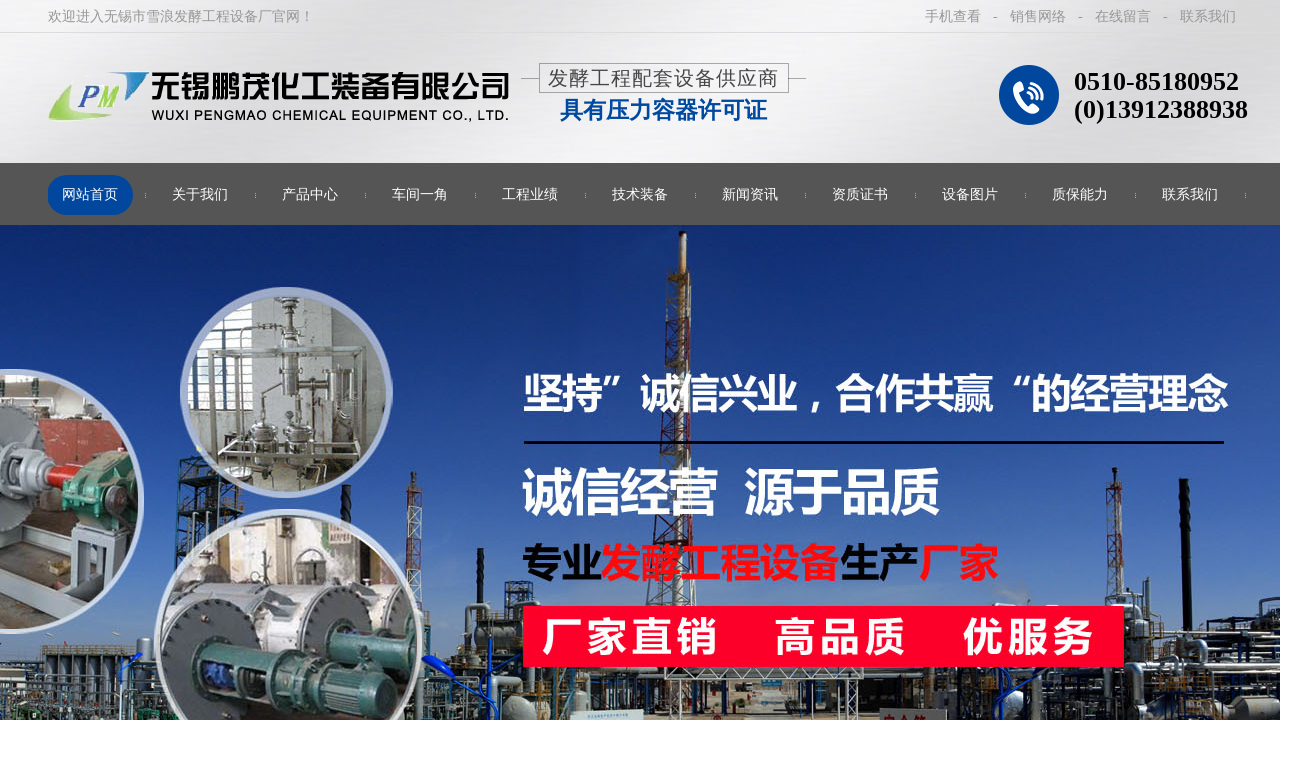

--- FILE ---
content_type: text/html
request_url: http://fj-sb.com/product_txt.asp?pl=843
body_size: 20089
content:
<!DOCTYPE html PUBLIC "-//W3C//DTD XHTML 1.0 Transitional//EN" "http://www.w3.org/TR/xhtml1/DTD/xhtml1-transitional.dtd">
<html xmlns="http://www.w3.org/1999/xhtml">

<head>
<meta http-equiv="X-UA-Compatible" content="IE=EmulateIE7" />
<meta http-equiv="Content-Type" content="text/html; charset=gb2312" />
<title>无锡市雪浪发酵工程设备厂</title>
<meta name="keywords" content="无锡市雪浪发酵工程设备厂" />
<meta name="description" content="无锡市雪浪发酵工程设备厂" />
<link href="css/reset.css" rel="stylesheet">
<link href="css/index.css" rel="stylesheet" type="text/css">

<link href="5b1a498682ce6324faf6c122.css" rel="stylesheet">
 
<link href="5b1a459f82ce5335dc0337b9.css" rel="stylesheet">
<link href="css/resetcommon.css" rel="stylesheet" type="text/css">
<link href="css/index.css" rel="stylesheet" type="text/css">
<link href="css/animate.min.css" rel="stylesheet" type="text/css">
</head>
<body class="body-color">
<div class="h_top">
  <div class="header pr">
    <div class="t_top"> <span><em>手机查看 <i><img alt="雪浪发酵工程设备" src="resource/images/5542ad687613499ba582c903ecf9676f_4.png" title="雪浪发酵工程设备"></i></em>-<a href="about.asp?cla=30" target="_blank" title="销售网络">销售网络</a>-<a href="about.asp?cla=9" target="_blank" title="在线留言">在线留言</a>-<a href="about.asp?cla=8" target="_blank" title="联系我们">联系我们</a></span>欢迎进入无锡市雪浪发酵工程设备厂官网！ </div>
    <div class="t_con">
      <div class="wow slideInRight animated t_pho fr"> 0510-85180952 <span>(0)13912388938</span> </div>
      <div class="wow slideInLeft animated t_logo fl"> <a href="" title="精馏塔"><img alt="精馏塔" src="/images/logo.png" title="刮板蒸发器"></a> </div>
      <h1 class="t_text fl"><span>发酵工程配套设备供应商</span>具有压力容器许可证 </h1>
    </div>
    <div class="menu">
      <ul>
        <li class="cur"> <a href="index.asp" title="网站首页"> 网站首页 </a> </li>
        <li> <a href="about.asp?cla=1" title="关于我们"> 关于我们 </a> </li>
        <li> <a href="products.asp" title="产品中心"> 产品中心 </a> </li>
        <li> <a href="about.asp?cla=2" title="车间一角"> 车间一角 </a> </li>
        <li> <a href="about.asp?cla=3" title="工程业绩"> 工程业绩 </a> </li>
        <li> <a href="about.asp?cla=4" title="技术装备"> 技术装备 </a> </li>
        <li> <a href="news.asp" title="新闻资讯"> 新闻资讯 </a> </li>
        <li> <a href="about.asp?cla=5" title="资质证书"> 资质证书 </a> </li>
        <li> <a href="about.asp?cla=6" title="设备图片"> 设备图片 </a> </li>
        <li> <a href="about.asp?cla=7" title="质保能力"> 质保能力 </a> </li>
        <li> <a href="about.asp?cla=8" title="联系我们"> 联系我们 </a> </li>
      </ul>
    </div>
  </div>
</div>
<!--广告-->
<div>
  <div class="banner">
    <div class="ban_p">
      <ul>
        <li> <a alt="雪浪发酵工程设备-多年专注，为您提供薄膜蒸发器解决方案" href="products.asp" style="background:url(/images/banner1.jpg) no-repeat center 0;" title="雪浪发酵工程设备-多年专注，为您提供薄膜蒸发器配套解决方案"></a> </li>
        <li> <a alt="雪浪发酵工程设备-多年专注，为您提供精馏塔配套解决方案" href="products.asp" style="background:url(/images/banner2.jpg) no-repeat center 0;" title="雪浪发酵工程设备-多年专注，为您提供精馏塔配套解决方案"></a> </li>
        <li> <a alt="雪浪发酵工程设备-多年专注，为您提供刮板蒸发器配套解决方案" href="products.asp" style="background:url(/images/banner1.jpg) no-repeat center 0;" title="雪浪发酵工程设备-多年专注，为您提供刮板蒸发器配套解决方案"></a> </li>
      </ul>
    </div>
    <div class="ban_t"> <em class="cur"></em> <em></em> <em></em> </div>
  </div>
</div>
<!--产品-->

<div class="p1-search-1 b" style="display:none">
  <div class="blk-main">
    <div class="blk-md blk">
      <div class="p1-search-1-inp fr">
        <input class="p1-search-1-inp1" id="key" placeholder="请输入关键字" type="text">
        <input class="p1-search-1-inp2" onClick="searchInfo();" type="button">
      </div>
      <p> 热门关键词： </p>
    </div>
  </div>
  <!-- CSS -->
</div>
<div class="blk-main clearafter">
  <div class="blk plc">
    <div class="p12-curmbs-1" navcrumbs=""> <b> 您的位置: </b> <a href=""> 首页 </a> <span> &gt; </span> <i class=""> <a href="products.asp"> 产品频道 </a> </i> <span> &gt; </span> <i class=""> <a href="products.asp"> 产品详情 </a> </i></div>
    <!-- css -->
  </div>
  <div class="clear"></div>
  <div class="blk-xs fl">
    <div class="fdh-01 blk">
      <div class="fdh-01-tit">
        <h3>产品中心</h3>
      </div>
      <div class="fdh-01-nav" navvicefocus1="">
        
        <div class="fdh-01-nav-one">
          
          <h3>
            
            <a href="products.asp?cla=118" >刮板蒸发器、多效蒸发器</a></h3>
          <dl style="display:none;">
            <!-- 2级 -->
            
            <dt> <a href="product_txt.asp?pl=868">离心式刮板薄膜蒸发器</a> </dt>
            
          </dl>
        </div>
        
        <div class="fdh-01-nav-one">
          
          <h3>
            
            <a href="products.asp?cla=119" >短程蒸馏</a></h3>
          <dl style="display:none;">
            <!-- 2级 -->
            
            <dt> <a href="product_txt.asp?pl=952">短程蒸馏</a> </dt>
            
          </dl>
        </div>
        
        <div class="fdh-01-nav-one">
          
          <h3>
            
            <a href="products.asp?cla=116" >干燥机、刮片机系列</a></h3>
          <dl style="display:none;">
            <!-- 2级 -->
            
            <dt> <a href="product_txt.asp?pl=848">真空耙式干燥机</a> </dt>
            
            <dt> <a href="product_txt.asp?pl=849">刮片机、结片机干燥机</a> </dt>
            
            <dt> <a href="product_txt.asp?pl=850">YZG圆筒式真空干燥器</a> </dt>
            
            <dt> <a href="product_txt.asp?pl=851">SHJ型系列臂式非对称双螺</a> </dt>
            
          </dl>
        </div>
        
        <div class="fdh-01-nav-one">
          
          <h3>
            
            <a href="products.asp?cla=106" >反应釜、反应锅系列</a></h3>
          <dl style="display:none;">
            <!-- 2级 -->
            
            <dt> <a href="product_txt.asp?pl=835">不锈钢反应釜</a> </dt>
            
            <dt> <a href="product_txt.asp?pl=836">不饱和聚酯树脂设备</a> </dt>
            
            <dt> <a href="product_txt.asp?pl=837">外盘半管式加热不锈钢反应釜</a> </dt>
            
            <dt> <a href="product_txt.asp?pl=838">多功能分散反应釜</a> </dt>
            
            <dt> <a href="product_txt.asp?pl=839">蒸汽加热导热油循环加热反应</a> </dt>
            
            <dt> <a href="product_txt.asp?pl=840">有机硅设备 </a> </dt>
            
          </dl>
        </div>
        
        <div class="fdh-01-nav-one">
          
          <h3>
            
            <a href="products.asp?cla=107" >发酵罐、提取罐系列</a></h3>
          <dl style="display:none;">
            <!-- 2级 -->
            
            <dt> <a href="product_txt.asp?pl=841">发酵罐系列</a> </dt>
            
            <dt> <a href="product_txt.asp?pl=842">种子罐系列</a> </dt>
            
            <dt> <a href="product_txt.asp?pl=843">TQ 系列多功能提取罐</a> </dt>
            
            <dt> <a href="product_txt.asp?pl=844">F型动态提取罐</a> </dt>
            
            <dt> <a href="product_txt.asp?pl=845">动、静态多功能提取罐</a> </dt>
            
            <dt> <a href="product_txt.asp?pl=846">JC型中药酒精沉淀罐</a> </dt>
            
            <dt> <a href="product_txt.asp?pl=847">IG-1.5型列管式过滤器</a> </dt>
            
          </dl>
        </div>
        
        <div class="fdh-01-nav-one">
          
          <h3>
            
            <a href="products.asp?cla=108" >换热器、冷凝器系列</a></h3>
          <dl style="display:none;">
            <!-- 2级 -->
            
            <dt> <a href="product_txt.asp?pl=821">螺旋板式换热器</a> </dt>
            
            <dt> <a href="product_txt.asp?pl=852">列管冷凝器</a> </dt>
            
            <dt> <a href="product_txt.asp?pl=853">列管式换热器系列</a> </dt>
            
            <dt> <a href="product_txt.asp?pl=854">浮头式换热器</a> </dt>
            
          </dl>
        </div>
        
        <div class="fdh-01-nav-one">
          
          <h3>
            
            <a href="products.asp?cla=110" >浓缩罐、提取罐系列</a></h3>
          <dl style="display:none;">
            <!-- 2级 -->
            
            <dt> <a href="product_txt.asp?pl=855">ZN型真空减压浓缩罐</a> </dt>
            
            <dt> <a href="product_txt.asp?pl=856">ZN-C型新型浓缩罐</a> </dt>
            
            <dt> <a href="product_txt.asp?pl=857">WZN型外循环浓缩锅</a> </dt>
            
            <dt> <a href="product_txt.asp?pl=858">真空减压浓缩罐</a> </dt>
            
            <dt> <a href="product_txt.asp?pl=859">动态热回流提取浓缩机</a> </dt>
            
            <dt> <a href="product_txt.asp?pl=860">真空浓缩结晶锅</a> </dt>
            
            <dt> <a href="product_txt.asp?pl=861">WZ11系列浓缩器</a> </dt>
            
          </dl>
        </div>
        
        <div class="fdh-01-nav-one">
          
          <h3>
            
            <a href="products.asp?cla=111" >化工储罐 填料塔系列</a></h3>
          <dl style="display:none;">
            <!-- 2级 -->
            
            <dt> <a href="product_txt.asp?pl=864">JH系列酒精回收塔</a> </dt>
            
            <dt> <a href="product_txt.asp?pl=865">甲醇、乙醇蒸馏装置</a> </dt>
            
            <dt> <a href="product_txt.asp?pl=866">波纹填料</a> </dt>
            
            <dt> <a href="product_txt.asp?pl=867">填料塔</a> </dt>
            
            <dt> <a href="product_txt.asp?pl=869">真空均质乳化设备</a> </dt>
            
            <dt> <a href="product_txt.asp?pl=870">不锈钢、碳钢槽车、储罐系列</a> </dt>
            
            <dt> <a href="product_txt.asp?pl=871">螺带式搅拌</a> </dt>
            
          </dl>
        </div>
        
        <div class="fdh-01-nav-one">
          
          <h3>
            
            <a href="products.asp?cla=120" >其他产品系列</a></h3>
          <dl style="display:none;">
            <!-- 2级 -->
            
            <dt> <a href="product_txt.asp?pl=920">生物柴油设备</a> </dt>
            
            <dt> <a href="product_txt.asp?pl=921">甲醇蒸馏设备</a> </dt>
            
            <dt> <a href="product_txt.asp?pl=922">脂交换车间</a> </dt>
            
            <dt> <a href="product_txt.asp?pl=923">高温力解设备（最新产品）</a> </dt>
            
            <dt> <a href="product_txt.asp?pl=924">甲酯精馏设备（分子蒸馏设备</a> </dt>
            
            <dt> <a href="product_txt.asp?pl=925">甲酯精馏设备（外循环设备）</a> </dt>
            
          </dl>
        </div>
        
      </div>
      <div class="clear"></div>
    </div>
    <div class="cl-cbgg-tys-02 blk w240">
      <div class="cl-cbgg-tys-02-tel"> <span>全国服务热线：</span> <em>13912388938 </em> </div>
      <div class="clear"></div>
    </div>
  </div>
  <div class="blk-sm fr">
    <div class="cplb-3n-ts-03 b">
      <h3 class="cplb-3n-ts-03-tit"><span>产品详情</span></h3>
      <div style="line-height:35px; padding:10px 0px 10px 0px;">
        
        <div style="width:98%;line-height:30px; display:block; border-bottom:1px dotted #aeaeae; text-align:center; font-size:18px; font-weight:bold; margin-bottom:5px; padding-bottom:20px;">TQ 系列多功能提取罐 </div>
        <DIV align=left><SPAN class=zw><STRONG>【TQ 系列多功能提取罐</STRONG>】<BR>　本设备可以用于中药、食品、化工行业的常压、水煎、湿浸、热回流、强制循环渗透、芳香油提取及有机溶媒回收等多种工艺操作。具效率高，操作方便等优点。机组装置选材优良，广泛应用制药、食品、化工等行业挥发油的提取。</SPAN><FONT size=2><BR></FONT>
<TABLE border=0 cellPadding=0 width="95%">
<TBODY>
<TR>
<TD>
<DIV align=center><FONT size=2><IMG style="FILTER: ; WIDTH: 500px; HEIGHT: 281px" border=0 hspace=0 alt="" src="/upImgFile/201242003212726.jpg" width=500 height=281></FONT></DIV></TD></TR></TBODY></TABLE><FONT size=2><BR></FONT><SPAN class=zw><FONT color=#ff3300>主要技术参数</FONT><BR></SPAN></DIV>
<TABLE class=b1 border=1 cellSpacing=0 width="96%" align=center>
<TBODY>
<TR class=zw align=middle bgColor=#ccffff>
<TD width="23%">　</TD>
<TD width="14%">0.5</TD>
<TD width="15%">1.0</TD>
<TD width="16%">2.0</TD>
<TD width="15%">3.0</TD>
<TD width="17%">6.0</TD></TR>
<TR class=zw align=middle>
<TD class=zw>全容积(L)</TD>
<TD>500</TD>
<TD>1200</TD>
<TD>2500</TD>
<TD>1200</TD>
<TD>1200</TD></TR>
<TR class=zw align=middle>
<TD class=zw>罐内设计压力(MPa)</TD>
<TD class=zw colSpan=5>0.09 </TD></TR>
<TR class=zw align=middle>
<TD class=zw>夹套内设计压力(MPa)</TD>
<TD class=zw colSpan=5>0.3 </TD></TR>
<TR class=zw align=middle>
<TD class=zw>罐内允许真空度(MPa)</TD>
<TD class=zw colSpan=5>60 </TD></TR>
<TR class=zw align=middle>
<TD class=zw>压缩空气压力(MPa)</TD>
<TD class=zw colSpan=5>0.6-0.7 </TD></TR>
<TR class=zw align=middle>
<TD class=zw>投斜门直径(mm)</TD>
<TD class=zw>300</TD>
<TD class=zw>300</TD>
<TD class=zw>400</TD>
<TD class=zw>300</TD>
<TD class=zw>300</TD></TR>
<TR class=zw align=middle>
<TD class=zw>加热面积(M2)</TD>
<TD class=zw>2.4</TD>
<TD class=zw>3.1</TD>
<TD class=zw>4.2</TD>
<TD class=zw>3.1</TD>
<TD class=zw>3.1</TD></TR>
<TR class=zw align=middle>
<TD class=zw>冷凝面积(M2)</TD>
<TD class=zw>3</TD>
<TD class=zw>5</TD>
<TD class=zw>5</TD>
<TD class=zw>5</TD>
<TD class=zw>5</TD></TR>
<TR class=zw align=middle>
<TD class=zw>冷却面积(M2)</TD>
<TD class=zw>1</TD>
<TD class=zw>1</TD>
<TD class=zw>1</TD>
<TD class=zw>1</TD>
<TD class=zw>1</TD></TR>
<TR class=zw align=middle>
<TD class=zw>过滤面积(M2)</TD>
<TD class=zw>0.25</TD>
<TD class=zw>0.25</TD>
<TD class=zw>0.25</TD>
<TD class=zw>0.25</TD>
<TD class=zw>0.25</TD></TR>
<TR class=zw align=middle>
<TD class=zw>设备重量(kg)</TD>
<TD class=zw>1000</TD>
<TD class=zw>1500</TD>
<TD class=zw>1800</TD>
<TD class=zw>1500</TD>
<TD class=zw>1500</TD></TR>
<TR class=zw align=middle>
<TD class=zw>外形尺寸(mm)</TD>
<TD class=zw>φ1400×φ2300</TD>
<TD class=zw>φ1700×φ2900</TD>
<TD class=zw>φ1800×φ3700</TD>
<TD class=zw>φ1700×φ2900</TD>
<TD class=zw>φ1700×φ2900</TD></TR>
<TR class=zw align=middle>
<TD class=zw>能耗(kg/h)</TD>
<TD class=zw>200</TD>
<TD class=zw>245</TD>
<TD class=zw>325</TD>
<TD class=zw>245</TD>
<TD class=zw>　</TD></TR></TBODY></TABLE>
<TABLE border=0 cellSpacing=0 width="96%" align=center>
<TBODY>
<TR>
<TD align=middle>
<P>&nbsp;</P>
<P><IMG border=0 src="/upImgFile/2012422221846233.jpg">&nbsp;</P></TD></TR></TBODY></TABLE>
        <br />
        <div align="center"> 【<a href="javascript:window.close()">关闭本页</a>】 </div>
      </div>
    </div>
     
    
  </div>
  <div class="clear"></div>
</div>
<div class="f_bj"> 
 <div class="footer"> 
  <div class="f_nav"> 
    
    <div class="f_nav1 fl" style="width:438px;"> 
     <a href="products.asp" title="产品专区"><h3>产品专区</h3></a> 
     <p> 
       
       <a href="products.asp?cla=118" style="width:219px; float:left; display:block" >刮板蒸发器、多效蒸发器</a>
       
       <a href="products.asp?cla=119" style="width:219px; float:left; display:block" >短程蒸馏</a>
       
       <a href="products.asp?cla=116" style="width:219px; float:left; display:block" >干燥机、刮片机系列</a>
       
       <a href="products.asp?cla=106" style="width:219px; float:left; display:block" >反应釜、反应锅系列</a>
       
       <a href="products.asp?cla=107" style="width:219px; float:left; display:block" >发酵罐、提取罐系列</a>
       
       <a href="products.asp?cla=108" style="width:219px; float:left; display:block" >换热器、冷凝器系列</a>
       
       <a href="products.asp?cla=110" style="width:219px; float:left; display:block" >浓缩罐、提取罐系列</a>
       
       <a href="products.asp?cla=111" style="width:219px; float:left; display:block" >化工储罐 填料塔系列</a>
       
       <a href="products.asp?cla=120" style="width:219px; float:left; display:block" >其他产品系列</a>
       
       </p> 
    </div> 
    
      
    
    <div class="f_nav1 fl"> 
     <a  title="公司优势"><h3>公司优势</h3></a> 
     <p> 
       
        
      <a href="about.asp?cla=3" title="工程业绩"> 工程业绩 </a> 
      <a href="about.asp?cla=4" title="技术装备"> 技术装备 </a>
      <a href="about.asp?cla=6" title="设备图片"> 设备图片 </a> 
      <a href="about.asp?cla=7" title="质保能力"> 质保能力 </a> 

       </p> 
    </div> 
    
    <div class="f_nav1 fl"> 
     <a href="news.asp" title="新闻中心"><h3>新闻中心</h3></a> 
     <p> 
       
       <a href="news.asp" title="公司新闻">公司新闻 </a> 
              
       <a href="news.asp" title="常见问题">常见问题 </a>
       
        
       </p> 
    </div> 
    
    <div class="f_nav1 fl"> 
     <a href="about.asp?cla=1" title="关于我们"><h3>关于我们</h3></a> 
     <p> 
       
       <a href="about.asp?cla=1" title="公司简介">公司简介 </a> 
       
       <a href="about.asp?cla=2" title="车间一角"> 车间一角 </a>
       <a href="about.asp?cla=5" title="资质证书"> 资质证书 </a> 

       </p> 
    </div> 
    
    <div class="f_nav1 fl f_nav2"> 
     <a href="about.asp?cla=8" title="联系我们"><h3>联系我们</h3></a> 
     <p> 
       
       <a href="about.asp?cla=9" title="在线留言">在线留言 </a> 
       
       <a href="about.asp?cla=8" target="_blank" title="联系我们">联系我们 </a> 
       </p> 
    </div> 
    
  </div> 
  <div class="f_con"> 
   <div class="f_code fl"> 
    <p><img alt="手机网页" src="resource/images/5542ad687613499ba582c903ecf9676f_4.png" title="手机网页"><span>扫一扫，手机访问</span></p> 
    
   </div> 
   <div class="f_text fl"> 
    <div class="f_logo fr"> 
     <a ><img alt="" src="/images/f_logo.png"  ></a> 
    </div> 
    <p class="f_pho fl"><b>服务热线：</b>13912388938 / 0510-85180952 <b>网址：</b>http://www.fj-sb.com/</p> 
    <p class="f_adr fl"><b>制造地址1：</b>无锡滨湖区雪浪横山路5号--无锡鹏茂化工装备有限公司内 <b>制造地址2：</b>宜兴市周铁镇竺西工业集中区中兴路</p> 
   </div> 
  </div> 
  </div> 
  
</div>




<!--<div class="client-2">
  <ul id="client-2">
    <li class="my-kefu-qq">
      <div class="my-kefu-main">
        <div class="my-kefu-left"> <a class="online-contact-btn" href="http://wpa.qq.com/msgrd?v=3&amp;uin= &amp;site=qq&amp;menu=yes" qq="" target="_blank"> <i></i>
          <p> QQ咨询 </p>
          </a> </div>
        <div class="my-kefu-right"></div>
      </div>
    </li>
    <li class="my-kefu-tel">
      <div class="my-kefu-tel-main">
        <div class="my-kefu-left"> <i></i>
          <p> 咨询电话 </p>
        </div>
        <div class="my-kefu-tel-right" phone400=""> </div>
      </div>
    </li>
    <li class="my-kefu-liuyan">
      <div class="my-kefu-main">
        <div class="my-kefu-left"> <a href="about.asp?cla=9" title="在线留言"> <i></i>
          <p> 在线留言 </p>
          </a> </div>
        <div class="my-kefu-right"></div>
      </div>
    </li>
    <li class="my-kefu-weixin">
      <div class="my-kefu-main">
        <div class="my-kefu-left"> <i></i>
          <p> 微信扫一扫 </p>
        </div>
        <div class="my-kefu-right"> </div>
        <div class="my-kefu-weixin-pic"> <img src="resource/images/5542ad687613499ba582c903ecf9676f_4.png"> </div>
      </div>
    </li>
    <li class="my-kefu-ftop">
      <div class="my-kefu-main">
        <div class="my-kefu-left"> <a href="javascript:;"> <i></i>
          <p> 返回顶部 </p>
          </a> </div>
        <div class="my-kefu-right"> </div>
      </div>
    </li>
  </ul>
</div> -->



 
</body>
</html>


--- FILE ---
content_type: text/css
request_url: http://fj-sb.com/css/reset.css
body_size: 7069
content:
/*氓鈥β泵р€澛╟ss茂录艗忙篓隆忙聺驴茅鈥∨捗ヂ徛ㄆ捖矫β∶β澛棵久∶ヂ奥徝烩€灻ぢ郝好モ€標溍︹€奥嵜ㄆ捖矫ぢ柯︹€澛�*/
/*忙篓隆忙聺驴猫庐戮猫庐隆氓掳聫莽禄鈥灻ぢ郝好モ€標溍ぢ柯︹€澛姑ぢ宦ッヂ惻矫β陈︹€灺徝ε撀ヅ撀懊ヂも€∶ぢ宦矫ぢ糕偓盲赂鈥�*/
/*忙艙鈧︹€撀懊︹€郝疵︹€撀懊ぢ郝好モ€標溍寂∶ㄆ捖∶ヂ孤�2017-3-13*/   
/* 忙赂鈥γ┾劉陇氓鈥犫€γヂも€撁韭姑仿� */
@charset "utf-8";
body, h1, h2, h3, h4, h5, h6, hr, p, blockquote, /* structural elements 莽禄鈥溍ε锯€灻モ€ζ捗绰� */
dl, dt, dd, ul, ol, li, /* list elements 氓藛鈥斆÷モ€ζ捗绰� */
pre, /* text formatting elements 忙鈥撯€∶ε撀β犅济ヂ悸徝モ€ζ捗绰� */
fieldset, lengend, button, input, textarea, /* form elements 猫隆篓氓聧鈥⒚モ€ζ捗绰� */
th, td { /* table elements 猫隆篓忙聽录氓鈥ζ捗绰� */
    margin: 0;
    padding: 0;
}
input,textarea {border: 2 none; box-shadow: none; outline: none;}
/* 猫庐戮莽陆庐茅禄藴猫庐陇氓颅鈥斆ぢ解€� */
body,button, input, select, textarea {font: 14px/22px "Microsoft YaHei";color: #666;}
h1 {font-size: 18px;}
h2 {font-size: 16px;}
h3 {font-size: 14px;}
h4, h5, h6 {font-size: 100%;}
* h1,* h2,* h3,* h4,* h5,* h6{margin: 0px;}
/* 茅鈥÷嵜铰ニ嗏€斆÷モ€ζ捗绰� */
ul, ol ,li{list-style: none;}
/* 茅鈥÷嵜铰︹€撯€∶ε撀β犅济ヂ悸徝モ€ζ捗绰� */
a {text-decoration: none; color: #666; word-wrap:break-word;outline:none;}/*猫鈥孤泵︹€撯€∶β嵚⒚∨�*/
a:hover {text-decoration: none; color:#00479d;;}
/* 茅鈥÷嵜铰÷ヂ嶁€⒚モ€ζ捗绰� */
legend {color: #000;} /* for ie6 */
fieldset, img {border: none;} /* img 忙聬颅猫陆娄茂录拧猫庐漏茅鈥溌久ε铰ッ┾€∨捗♀€� img 忙鈥斅犆韭姑β♀€� */
button, input, select, textarea {
    font-size: 100%; /* 盲陆驴猫隆篓氓聧鈥⒚モ€ζ捗绰犆ヅ撀� ie 盲赂鈥姑ㄆ捖矫宦︹€奥棵ヂ€斆ぢ解€溍ヂぢヂ奥� */
}

/* 茅鈥÷嵜铰÷β犅济モ€ζ捗绰� */
table {
    border-collapse: collapse;
    border-spacing: 0;
}

/* 猫庐漏茅聺啪ie忙碌聫猫搂藛氓鈩⒙┞凰溍っぢ古该λ溌久ぢ好ヅ锯€毭р€郝疵β慌∶ヅ犅β澛∶寂捗┧溌裁β⒚モ€郝犆β慌∶ヅ犅β澛∶ヂ尖€⒚德访♀€灻┾€斅捖� */
html {overflow-y: scroll;}
/*忙鈥扳€姑ε撀好┞⑩€灻喢ヂ扁€γぢ嘎�*/
body{
    min-width: 1200px;
    width: 100%;
    overflow: hidden;
}

/*猫庐戮莽陆庐忙碌庐氓艩篓*/
.fl {float: left;}
.fr {float: right;}
.pr{position: relative;}
.pa{position: absolute;}


/*忙赂鈥γ┾劉陇忙碌庐氓艩篓*/
.clear{clear: both;height: 0;}
.blk-main .clearlist,.blk-main .listclear{ clear:both;height:0;padding:0;margin:0;border:0;width:100% ;float:none;}
.b-main .clearlist,.b-main .listclear{ clear:both;height:0;padding:0;margin:0;border:0;width:100% ;float:none;}
.clearafter:after { content:"."; display:block; height:0; visibility:hidden; clear:both; }


/*氓鈥βヂ扁偓猫茠艗忙鈩⒙ㄢ€奥�1*/
.body-color{background: #ffffff;}
.bark-body-color{background:#181818;}

.blk{margin-bottom: 25px;}
/*Main忙篓隆忙聺驴*/
.blk-main{width:1200px; margin: 0 auto;}
/*氓掳聫忙篓隆氓聺鈥�*/
.blk-xs{width:240px;}
/*盲赂颅忙篓隆氓聺鈥�*/
.blk-sm{width:930px;}
/*氓掳聫莽鈥八喢ヂ濃€�*/
.blk{margin-bottom:30px;}




/*茅娄鈥撁┞÷得β澛棵ヂ濃€斆モ€βヂ扁偓猫隆楼莽鈩⒙�*/
.p{padding: 30px 0;}
/*茅娄鈥撁┞÷得β澛棵ヂ濃€斆モ€βヂ扁偓氓聫藴茅鈥÷�*/
.b{clear: both;}
/*氓鈥犫€γ┞÷得β澛棵ヂ濃€斆モ€βヂ扁偓氓聫藴茅鈥÷�*/
.blk{margin-bottom:  20px;}


/*忙鈥⒙懊β嵚︹€郝疵︹€撀懊ぢ嘎♀€灻β犅访ヂ悸�*/
.nodata {background:url("../images/nodata.png") no-repeat 58px 20px #fff;margin: 10px 0;padding:80px 0 80px 220px;border:1px solid #eee;text-transform: capitalize;}


/*猫炉娄忙茠鈥γモ€犫€γヂ�*/
.endit-content{ line-height:28px;}
.endit-content p{margin:15px 0;}
.endit-content img{max-width:100%;}
/*莽鈩⒙久ヂ郝γヅ撀懊モ€郝久モ€郝久р€扳€�*/
.endit-content #map img,.endit-content #dituContent img,.endit-content #platform img{max-width: inherit;}
.endit-content em,.endit-content i{font-style: italic;}
.endit-content .img-p{text-indent: 0px; padding-top: 14px; margin: 0px; text-align: center;}
.endit-content .img-container{}
.endit-content .img-block {text-indent: 0px;padding-top: 14px;margin: 0px;text-align: center;}
/*猫炉娄忙茠鈥γモ€β趁┾€澛ヂ€斆┞Ｋ溍郝⒚ヅ犅犆测€�*/
.endit-content a{color:#f00; font-weight: bold;}
/*猫炉娄忙茠鈥γモ€犫€γヂ姑モ€β趁┾€澛ヂ€斆ヅ犅燰I猫鈥奥�*/
/*.endit-content a{color:#00479d; font-weight: bold;}*/

/*猫隆篓氓聧鈥⒚ヂ悸姑β♀€�*/
.nsw-modal {
    width: 100%;
    height: 100%;
    background: rgba(225, 225, 225, 0.5);
    position: fixed;
    top: 0;
    left: 0;
    z-index: 99999; 
}
.modal-dialog {
    position: fixed;
    color:#000000;
    top: 150px;
    width: 400px;
    border-radius: 3px;
    min-height: 155px;
    overflow: hidden;
    z-index: 99998;
    margin-left: -200px;
    left: 50%; 
}
.modal-dialog .css-icon {
    background-image: url("../images/modal-icons.png"); 
}
.modal-dialog .modal-head {
    height: 30px;
    line-height: 30px;
    padding: 0px 20px;
    background: #F6EFEF;
    font-size: 14px; 
}
.modal-dialog .modal-head .modal-logo {
    width: 15px;
    height: 15px;
    background-position: 1px 0px;
    margin: 8px 5px 0 0;
    float: left; 
}
.modal-dialog .modal-head .close {
    float: right;
    width: 15px;
    height: 15px;
    background-position: -14px 0px;
    margin-top: 8px; 
}
.modal-dialog .modal-body {
    width: 100%;
    min-height: 125px;
    background: #ffffff; 
}
.modal-dialog .modal-body .modal-body-left {
    width: 140px;
    float: left; 
}
.modal-dialog .modal-body .modal-body-left .icon {
    width: 64px;
    height: 64px;
    margin: 30px 0 0 48px; 
}
.modal-dialog .modal-body .modal-body-left .success-message {
    background-position: 0px -14px; 
}
.modal-dialog .modal-body .modal-body-left .warming-message {
    background-position: 0px -78px; 
}
.modal-dialog .modal-body .modal-body-right {
    width: 260px;
    float: right;
    padding-top: 20px; 
}
.modal-dialog .modal-body .modal-body-right .close-btn {
    color: #000;
    text-align: center;
    width: 90px;
    display: inline-block;
    height: 24px;
    line-height: 24px;
    background: #818079; 
}
.modal-dialog .modal-body .modal-body-right p {
    line-height: 30px; 
}

/*莽驴禄茅隆碌*/
.p12-pagination-1-main {
    margin: 0 auto; 
    padding: 20px 0;
    height: 30px;
    text-align: center;
}

.p12-pagination-1 a,
.p12-pagination-1 span {
    vertical-align: top;
    display: inline-block;
    padding: 0 8px;
    height: 26px;
    line-height: 26px;
    border: 1px solid #e5e5e5; 
    text-align: center;
    margin: 0 2px;
    background: #fff;
}

.p12-pagination-1 span {
    border: 1px solid #fff;
}

.p12-pagination-1 .page_curr {
    background:#00479d;
    color:#fff;
    border-color:#00479d;
}

.p12-pagination-1 .laypage_first,
.p12-pagination-1 .laypage_last {
    display: none;
}




--- FILE ---
content_type: text/css
request_url: http://fj-sb.com/css/index.css
body_size: 15056
content:
@charset "utf-8";

/*banner*/
.banner{position: relative; height:579px;overflow: hidden;clear: both;}
.ban_p,.ban_p li{ height:579px;overflow: hidden;}
.ban_p li a{ display:block; height:579px; background:url(../images/banner1.jpg) no-repeat center 0;}
.ban_t{width:1100px;height:50px;bottom: 0;left:50%;margin-left:-550px;position: absolute;text-align: center;}
.ban_t em{width: 16px;height: 16px;border-radius: 16px;margin-right:12px; display: inline-block;background: #fff;}
.ban_t em.on{background: #00479d;}

.til01{text-align: center;color: #070707;font-size:40px;line-height:60px;font-family: "Microsoft Yahei";font-weight: normal;clear: both;display: block;height:117px;white-space: nowrap;background:url(../images/tilbg1.png) no-repeat center bottom;margin-bottom: 39px;}
.til01 span,.edge h2 span{display: block;font-family: Arial;font-size: 16px;text-transform: uppercase;color: #999;line-height: 31px;}
.edge h2 p{display: block;font-size:20px;line-height: 32px;letter-spacing: 9px;}
.til01 a{color: #070707;}

/*搜索*/
.seabox{overflow:hidden;height:47px;line-height:32px;padding:14px 0 0;border-top: solid 1px #b5bac0;background: #e8e8e8;}
.sea_inp{width:450px;overflow: hidden;font-family: "宋体";}
.sea_inp .serach{width:318px;height:32px;line-height:32px;color:#a7aaa3;float:left;outline: none;display: block;position: relative;background:#fff;padding:0 0 0 19px;border: 0;font-size: 14px;border-radius: 16px 0 0 16px;}
.sea_inp .sub{ width:89px; height:32px;border:0;float:left;cursor: pointer;display: block;background:url(../images/sea_ico.gif) no-repeat 0 0;}
.k_word{overflow:hidden;width:720px;color:#666;font-family: "宋体";}
.k_word a{color:#666;padding: 0 8px;}


/*转动大世界*/
.chara{font-family:"Microsoft Yahei";padding:70px 0 0;height:926px;line-height: 24px;color: #fff;}
.chara_l{width: 347px;}
.chara_l dl{display: block;position: relative;}
.chara_l dt,.chara_l dt img{display: block;}
.chara_l dd{width: 100%;position: absolute;left: 0;bottom: 0;background: rgba(0 , 0 , 0 , 0.65);box-sizing:border-box; -moz-box-sizing:border-box; -webkit-box-sizing:border-box; -o-box-sizing:border-box;padding:8px 30px;}
.chara_l dd span,.chara_r dd span{display: block;font-size: 24px;line-height: 42px;}
.chara_l dl:nth-child(2) dd{height: 0;padding: 0; -webkit-transition:height .5s cubic-bezier(0.52, 1.64, 0.37, 0.66);-webkit-transition:height .5s cubic-bezier(0.52, 1.64, 0.37, 0.66);}
.chara_l dl:nth-child(2):hover dd{height:100%;padding:28px 30px;}
.chara_r{width: 853px;}
.chara_r dl{clear: both;display: block;height: 244px;overflow: hidden;}
.chara_r dt{float: right;width: 499px;}
.chara_r dt img{border: solid 1px #d3d3d3;display: block;}
.chara_r dd{float: left;background:url(../images/ico01.png) no-repeat right bottom #666;height: 100%;box-sizing:border-box; -moz-box-sizing:border-box; -webkit-box-sizing:border-box; -o-box-sizing:border-box;padding:68px 30px;width: 354px;}
.chara_r dl:hover dd{background:url(../images/ico02.png) no-repeat right bottom #00479d;}
.chara_r dl:nth-child(3){height:196px;}
.chara_r dl:nth-child(1) dt{width: 496px;}
.chara_r dl:nth-child(1) dd{width: 357px;}
.chara_r dl:nth-child(2) dt{float: left;}

/*产品中心*/
.probox{height:939px;font-family:"Microsoft Yahei";line-height:30px;position: relative;z-index:2;overflow: hidden;padding:72px 0 0;background:url(../images/bg01.jpg) repeat center 0;}
.pro_nav{width:240px;background: #f4f4f4;}
.pro_nav h3{font-size:24px;line-height:82px;height:82px;color: #fff;background:url(../images/protbg.gif) no-repeat center 0;text-align: center;}
.pro_nav h3 a{color: #fff;}

.pro_nl{padding: 6px 8px 0 12px;line-height: 50px;height: 497px;overflow: hidden;}
.pro_n1{position: relative;}
.pro_n1:before{content: "";position: absolute;width: 2px;height: 100%;background: #da2538;left: 0;top: 0;display: none;}
.pro_n1:hover:before{display: block;}
.pro_nl h4{height:40px;font-size: 15px;line-height:40px;background:url(../images/prolbg1.gif) no-repeat 0 0;padding: 0 35px 0 15px;margin-bottom: 4px;}
.pro_nl h4 a{display: block;color: #333; font-weight:normal }
.pro_nl h4:hover,.pro_nl h4.cur,.pro_nl h4.sidenavcur{background:url(../images/prolbg2.gif) no-repeat 0 0;}
.pro_nl ul{clear: both;display: block;padding: 0 0 6px;}
.pro_nl li{height:38px;white-space: nowrap;border-bottom: dashed 1px #d1d0d0;line-height: 38px;}
.pro_nl li:last-child{border:0;}
.pro_nl li a{display: block;color: #333;padding:0 0 0 30px;}
.pro_nl li a:hover{color: #0096f5;text-decoration: none;}
.pro_pho{background:url(../images/pro_pho.gif) no-repeat 0 0;height:71px;padding: 56px 0 0 30px;line-height:18px;color: #fff;}
.pro_pho span{font-family:Impact, Arial blod;font-size: 28px;line-height: 31px;display: block;}

.pro_list{width:943px;overflow: hidden;}

.prev1,.next1{width:17px;height:27px;display: block;left:463px;top:174px;z-index: 2;}
.prev1{left:26px;}

.pro_c{width:943px;height:375px;background: #fff;overflow: hidden;overflow: hidden;margin-bottom:20px;}
.pro_lc dl{width:943px;height:375px;}
.pro_lc dt,.pro_lc dt img{width:500px;height:375px;display: block;overflow: hidden;float: left;}
.pro_lc dd{width: 346px;display: block;overflow: hidden;padding:53px 0 0 60px;float: left;line-height: 26px;color: #333;}
.pro_lc dd h4{color: #333;font-size:20px;line-height:42px;height:42px;}
.pro_lc dd h4 a{color: #333;}
.pro_lc dd .pro_lw{height:180px;overflow: hidden;}
.more01{width: 120px;height: 40px;line-height: 40px;border-radius: 20px;background: #00479d;text-align: center;color: #fff;display: block;font-size: 16px;}
.more01 a{display: block;color: #fff;}

.pro_list ul{width: 960px;}
.pro_list li{position: relative;overflow: hidden;margin:0 6px 0 0;float: left;width: 310px;}
.pro_list li img{width:308px;height:230px;display: block;overflow: hidden;border: solid 1px #d2d2d2;}
.pro_list li p{display: block;line-height:24px;background: #c4c4c4;padding: 22px 13px 0 24px;height: 63px;}
.pro_list li span{display: block;float: left;width: 144px;color: #7c7c7c;line-height:16px;font-size: 12px;white-space: nowrap; text-overflow: ellipsis; overflow: hidden;}
.pro_list li span a{font-size: 20px;line-height:22px;color: #000;display: block;}
.pro_list li b{margin: ;}

/*案例*/
.case{height:840px;font-family: "Microsoft Yahei";line-height:24px;overflow: hidden;padding: 70px 0 0;}
.casetil{height:108px;background:url(../images/casetbg.gif) repeat 0 0;overflow: hidden;text-align: center;margin-bottom: 20px;}
.casetil ul{width: 1250px;}
.casetil li{width: 179px;float: left;line-height:54px;font-size: 16px;padding: 0 25px 0 0;}
.casetil li a{display: block;color: #000;}
.casetil li:hover a,.casetil li.on a{background:url(../images/icobg1.png) no-repeat 0 center;color: #fff;}
.case_c,.case_cl dl{width:1200px;overflow: hidden;height:484px;border-radius: 7px;}
.case_cl dd{width: 1140px;height:65px;background:#3a3b40;color: #eceded;line-height:22px;padding: 20px 30px 0;}
.case_cl dd h3{width: 160px;height:48px;font-size:20px;line-height:48px;color: #fff;font-weight: normal;padding: 0 0 0 15px;float: left;}
.case_cl dd h3 a{color: #fff;display: block;}
.case_cl dd p{width:735px;float: left;}
.case_cl dt img,.case_cl dt{width:1200px;height:400px;display: block;overflow: hidden;}

/*优势*/
.edge,.show,.about{font-family:"Microsoft Yahei";o}
.edge{font-size:18px;color: #333;verflow: hidden;position: relative;line-height:30px;height:1500px;z-index: 1;padding: 71px 0 0;}
.edge h2{font-size:40px;color: #000;line-height:54px;height:131px;background:url(../images/edgetbg.png) no-repeat center 45px;font-weight: normal;text-align: center;}
.edge_l{width: 100%;height:751px;top: 146px;left: 0;position: absolute;z-index: -1;background: #2d2522;}
.edge1{height: 432px;}
.edge2{height: 440px;}
.edge3{height: 438px;}
.edge4,.edge4 .edge_p1{height: 411px;}
.edge_w1{width:524px;padding: 73px 40px 0 0;}
.edge_ico{background:url(../images/edge_ico1.png) no-repeat 0 0;width: 98px;height: 99px;margin:0 7px 0 0;text-align: center;color: #fff;font-size:10px;line-height: 12px;text-transform: uppercase;}
.edge_ico span{display: block;font-family: Impact; font-size:40px;line-height:44px;padding: 18px 0 0;}
.edge_wp{width:419px;}
.edge_wp h3{height: 103px;font-size: 28px;line-height: 38px;color: #000;border-bottom: solid 2px #979797;margin-bottom: 18px;}
.edge_wp h3 span{display: block;font-size: 33px;line-height: 46px;color:#00479d;}
.edge_wp ul{display: block;padding:0 0 14px;}
.edge_wp li{display: block;padding-left: 21px;background:url(../images/ico03.png) no-repeat 0 11px;}
.edge_wp li em{font-style: normal;color: #0065d4;}
.edge_more{display: block;width: 120px;line-height: 40px;text-align: center;}
.edge_more a{display: block;color: #fff;border-radius: 20px;background: #555;}
.edge_more a:hover{background: #00479d;}
.edge_p1{width:636px;position: relative;}
.edge_p1 img{position: absolute;top: 0;right: -18px;}
.edge2 .edge_p1 img{top:-45px;left: -8px;}
.edge3 .edge_p1 img{top:-22px;right:0;}
.edge4 .edge_p1 img{bottom:0;left: -20px;top: -68px;}

/*设备*/
.equip{padding: 70px 0 0;height: 760px;font-family: "Microsoft Yahei";}
.prev2,.next2,.prev3,.next3{width:60px;height:60px;display: block;position: absolute;right:-78px;top:158px;z-index: 2;background:url(../images/next1.png) no-repeat 0 0;}
.prev3,.next3{top: 227px;}
.prev2,.prev3{left:-78px;background:url(../images/prev1.png) no-repeat 0 0;}
.prev2:hover,.next2:hover,.prev3:hover,.next3:hover{background-position: 0 bottom;}
.equip_t{background:url(../images/tilbg3.gif) repeat-x center 0;height: 70px;line-height: 70px;overflow: hidden;border-left: solid 1px #d4d4d4;border-right: solid 1px #d4d4d4;margin-bottom: 15px;}
.equip_t ul{width: 1210px;}
.equip_t li{float: left;font-size: 18px;color: #333;margin-left: -1px;position: relative;border-right: solid 1px #d4d4d4;}
.equip_t li a{display: block;color: #333;padding: 0 48px;}
.equip_t li.cur a,.equip_t li a:hover{color: #fff;text-decoration: none;background: #00479d;}

.carousel-container {position:relative;width:1200px;}
#carousel {height:465px;width:1200px;position:relative;margin-bottom:0.5em;font-size:12px;font-family: Arial;}
.carousel-image {border:0;display:block;}
.carousel-feature {position:absolute;top:-1000px;left:-1000px;border:2px solid #fff;cursor:pointer;}
.carousel-feature .carousel-caption {position:absolute;bottom:0;width:100%;background-color:#000;}
.carousel-feature .carousel-caption p {margin:0;padding:5px;height: 39px;line-height: 39px;text-align: center;font-weight:bold;font-size:18px;color:#eeeeee;font-family:"Microsoft Yahei";}
.tracker-summation-container {position:absolute;color:white;right:48px;top:430px;padding:3px;margin:3px;background-color:#000;display: none;}
.tracker-individual-container {position:absolute;color:white;right:48px;top:410px;padding:0;margin:0;display: none !important;}
.tracker-individual-container li {list-style:none;}
.tracker-individual-container .tracker-individual-blip {margin:0 3px;padding:0 3px;color:white;text-align:center;background-color:#DDD;}
.tracker-individual-container .tracker-individual-blip-selected {color:white;font-weight:bold;background-color:#000;}
.carousel-feature img{box-sizing:border-box; -moz-box-sizing:border-box; -webkit-box-sizing:border-box; -o-box-sizing:border-box;border: solid 3px #e7e7e7;}

/*风采展示*/
.show{padding: 70px 0 0;height:460px;font-size: 16px;line-height:42px;background:url(../images/bg01.jpg) repeat center 0;}
.show_c{width:1200px;overflow: hidden;}
.show_cl li{width: 292px;float: left;padding: 0 13px 0 0;text-align: center;}
.show_cl li span{width: 292px;display: block;height:42px; white-space: nowrap; text-overflow: ellipsis; overflow: hidden;}
.show_cl li span a{display: block;color: #fff;background: #676767;}
.show_cl li:hover span a,.show_cl li span a:hover{background: #00479d;}
.show_cl li p{border: solid 1px #c1c1c1;}
.show_cl li p,.show_cl li p img{width:290px;height:200px;display: block;overflow: hidden;}
.show_cl li p img, .new_lc dt img, .about_l img{-webkit-transition: 1s;
-moz-transition: 1s;
transition: 1s;}
.show_cl li p img:hover, .new_lc dt img:hover,.about_l img:hover{-webkit-transform:scale(1.1);-moz-transform:scale(1.1);-ms-transform:scale(1.1);transform:scale(1.1);}


/*资讯*/
.newbox{line-height:30px;height:700px;font-family:"Microsoft Yahei";overflow: hidden;color: #585858;padding:71px 0 0;font-size: 16px;}
.new1,.new2{width:582px;overflow: hidden;height: 470px;}
.newtil{height:48px;line-height:48px;font-size:20px;color: #000;border: solid 1px #e7e7e7;background:url(../images/tilbg2.gif) repeat-x 0 0;margin-bottom: 20px;}
.newtil ul,.newtil li{float: left;}
.newtil li{float: left;font-weight: bold;}
.newtil a{color: #000;display: block;padding: 0 27px;}
.newtil li.cur a,.newtil li a:hover{ /* background:url(../images/newtbg.gif) repeat-x 0 0; */}
.more02{width: 38px;display: block;}
.more02 a{width:26px;height:46px;display: block;background:url(../images/ico04.gif) no-repeat 0 11px;padding: 0;}

.new_c1 dl{display: block;padding:0 15px;height: 165px;background: #f4f4f4;overflow: hidden;margin-bottom: 13px;}
.new_c1 dt{display: block;height: 60px;line-height: 60px;font-size: 18px;color: #000;}
.new_c1 dt span,.new_c1 li span{float: right;}
.new_c1 dt em{float: left;width: 59px;line-height: 26px;background: #00479d;color: #fff;text-align: center;margin: 19px 14px 0 0;font-style: normal;}
.new_c1 dt a,.new_lc dd span a,.about_r h3 a{display: block;color: #000;}
.new_c1 dd{display: block;}
.new_c1 li{line-height:44px;height:44px;border-bottom: dashed 1px #cdcccc;color: #585858;}
.new_c1 li em{width:22px;float: left;text-align: center;line-height:22px;height:22px;color: #fff; margin: 11px 11px 0 0;font-style: normal;}
/* .new_c1 li:nth-child(1) em{background: #00479d;} */
.new_c1 li p{width:404px;float: left;white-space: nowrap;}

.new_lc dl{height:125px;margin-bottom: 16px;border-bottom: dashed 1px #cdcccc;}
.new_lc dt,.new_lc dt img{width:181px;height:110px;display: block;overflow: hidden;float: left;}
.new_lc dd{padding-left:20px;width: 374px;float: left;}
.new_lc dd span{display: block;height: 36px;line-height: 36px;font-size: 18px;}

/*关于*/
.about{line-height:30px;padding:72px 0 0;height: 657px;margin-bottom: 80px;background:url(../images/bg01.jpg) repeat center 0;}
.about_c{background: #fff;}
.about_l,.about_l img{width:600px;height:500px;display: block;overflow: hidden;}
.about_r{width:455px; padding:63px 0 0 76px;}
.about_r h3{height:74px;overflow: hidden;line-height: 74px;font-size: 20px;}
.about_r p{height:282px;overflow: hidden;}

/*友情链接*/
.link{height:54px;line-height:54px;background: #d9d9d9;color: #545454;}
.link span{width: 78px;float: right;font-weight: bold;color: #545454;text-align: right;}
.link p{width:1122px;float: left;white-space: nowrap;overflow: hidden;}
.link a{padding: 0 80px 0 0;display: inline-block;color: #545454;}


--- FILE ---
content_type: text/css
request_url: http://fj-sb.com/5b1a498682ce6324faf6c122.css
body_size: 17211
content:

        .header,
        .content,
        .footer {
            width: 1200px;
            margin: 0 auto;
            font-family: "Microsoft Yahei";
        }
        
        .h_top {
            height: 225px;
            background: url(images/topbg.jpg) repeat-x center 0;
            position: relative;
            z-index: 2;
            font-family: "Microsoft Yahei";
            overflow: hidden;
        }
        
        .t_top {
            height: 33px;
            line-height: 33px;
            color: #979797;
            font-family: "瀹嬩綋";
        }
        
        .t_top span {
            float: right;
        }
        
        .t_top a ,.t_top em{
            color: #979797;
            display: inline-block;
            padding: 0 12px;
        }
        .t_top em{position:relative;font-style:normal;}
        .t_top em i{position:absolute;width:90px;height:90px;display:none;top:30px;left:10px;z-index:2;}
        .t_top em:hover i{display:block;}
        .t_top em i img{width:80px;height:80px;display:block;padding:5px;background:#fff;}
        .t_con {
            height: 105px;
            padding: 25px 0 0;
            overflow: hidden;
        }
        
        .t_logo,
        .t_logo img {
            width: 248px;
            display: block;
            height: 70px;
        }
        
        .t_text {
            font-size: 28px;
            color: #0049a0;
            line-height: 36px;
            overflow: hidden;
            width: 306px;
            text-align: center;
            padding: 5px 0 0;
        }
        
        .t_text span {
            font-size: 20px;
            line-height: 30px;
            display: block;
            font-weight: normal;
            color: #464646;
            background: url(images/t_textbg.png) no-repeat center 0;
        }
        
        .t_pho {
            color: #000;
            padding: 10px 0 10px 75px;
            background: url(images/t_pho.png) no-repeat 0 7px;
            white-space: nowrap;
            line-height: 28px;
            font-size: 26px;
            font-weight: bold;
        }
        
        .t_pho span {
            display: block;
        }
        
        .menu {
            white-space: nowrap;
            width: 1200px;
            height: 62px;
            line-height: 40px;
            font-size: 16px;
            overflow: hidden;
        }
        
        .menu ul {
            width: 1380px;
            font-family: "瀹嬩綋";
            margin-left: -12px;
        }
        
        .menu li {
            float: left;
            position: relative;
            margin-left: -2px;
            background: url(images/menu-fgx.jpg) no-repeat right 0;
            padding: 12px 13px 0;
        }
        
        .menu li a {
            color: #fff;
            display: inline-block;
            padding: 0 24px;
        }
        
        .menu li.cur a,
        .menu li a:hover {
            text-decoration: none;
            z-index: 2;
            background: #00479d;
            border-radius: 20px;
        }
        
        .menu li a:-webkit-any-link {
            display: block;
        }
    

        .ty-banner-1 {
            overflow: hidden;
            line-height: 0;
            text-align:center;
        }
        .ty-banner-1 img{
            visibility: hidden;
        }
        .ty-banner-1 img.show{
            visibility: visible;
        }
    

        .p1-search-1 {
            background: #f2f2f2;
            height: 82px;
            border-bottom: 1px solid #eee;
            overflow: hidden;
            font-size: 14px;
        }
        
        .p1-search-1 p {
            color: #444;
            line-height: 82px;
        }
        
        .p1-search-1 a {
            color: #444;
            display: inline-block;
            margin-right: 15px;
        }
        
        .p1-search-1-inp {
            width: 270px;
            height: 30px;
            border-radius: 20px;
            background: #fff;
            padding-left: 10px;
            margin-top: 28px;
        }
        
        .p1-search-1-inp input {
            border: 0;
        }
        
        .p1-search-1-inp1 {
            width: 224px;
            height: 30px;
            line-height: 30px;
            color: #a9a9a9;
            float: left;
        }
        
        .p1-search-1-inp2 {
            width: 30px;
            height: 30px;
            background: url(images/VISkins-p1.png) no-repeat -258px -936px;
            float: right;
            cursor: pointer;
        }
    

        .p12-curmbs-1 {
            font-size: 14px;
            border-bottom: 1px dashed #dcdcdc;
        }
        .p12-curblock{
            display: none;
        }
        .p12-curmbs-1 b {
            border-left: 10px solid #555555;
            font-weight: normal;
            padding-left: 8px;
        } 
        .p12-curmbs-1 i {
            font-style: normal;
        }
        
        .p12-curmbs-1 span {
            font-family: '瀹嬩綋';
            padding: 0 5px;
            height: 46px;
            line-height: 46px;
        }
    

        .fdh-01-tit {
            background: #00479d;
            height: 80px;
        }
        
        .fdh-01-tit h3 {
            height: 75px;
            font-size: 24px;
            font-weight: normal;
            line-height: 75px;
            color: #fff;
            border-bottom: 1px solid #fff;
            text-align: center;
        }
        
        .fdh-01-tit h3 span {
            font-size: 14px;
            text-transform: uppercase;
        }
        
        .fdh-01-nav-one h3 {
            height: 50px;
            line-height: 50px;
            background: url(images/p14-icon5.png) no-repeat right center #ececeb;
            margin-bottom: 2px;
        }
        
        .fdh-01-nav-one h3 a {
            display: block;
            font-size: 18px;
            font-weight: normal;
            margin-right: 40px;
            margin-left: 38px;
            color: #666;
        }
        
        .fdh-01-nav-one h3.sidenavcur,
        .fdh-01-nav-one h3:hover {
            background: url(images/p14-icon2.png) no-repeat right center  #00479d;
        }
        
        .fdh-01-nav-one h3.sidenavcur a,
        .fdh-01-nav-one h3:hover a{
            color: #fff;
        }
        .fdh-01-nav dl {
            padding: 2px 0 4px;
        }
        
        .fdh-01-nav dt {
            height: 50px;
            font-size: 16px;
            line-height: 50px;
            padding-left: 54px;
            padding-right: 40px;
            margin-bottom: 1px;
            background: #ececec;
            position: relative;
        }
        
        .fdh-01-nav dt:after {
            content: "";
            width: 8px;
            height: 8px;
            border: 2px solid #b8b8b8;
            border-style: solid solid none none;
            position: absolute;
            top: 50%;
            right: 32px;
            margin-top: -4px;
            -webkit-transform: rotate(45deg);
            -moz-transform: rotate(45deg);
            -ms-transform: rotate(45deg);
            -o-transform: rotate(45deg);
            transform: rotate(45deg);
        }
        
        .fdh-01-nav dt.sidenavcur:after,
        .fdh-01-nav dt:hover:after {
            border-color:  #00479d;
        }
        
        .fdh-01-nav dt.sidenavcur a,
        .fdh-01-nav dt:hover a {
            color:  #00479d;
        }
        
        .fdh-01-nav dd {
            border: 1px solid #ececec;
            border-bottom: 0;
        }
        
        .fdh-01-nav p {
            height: 50px;
            font-size: 14px;
            line-height: 50px;
            padding-left: 72px;
            padding-right: 40px;
            border-bottom: 1px solid #ececec;
            background: #fff;
            position: relative;
        }
        
        .fdh-01-nav p.sidenavcur a,
        .fdh-01-nav p:hover a {
            color:  #00479d;
        }
        
        .fdh-01-nav p.sidenavcur:after,
        .fdh-01-nav p:hover:after {
            background: #555555;
        }
        
        .fdh-01-nav a {
            display: block;
            overflow: hidden;
            text-overflow: ellipsis;
            white-space: nowrap;
        }
    

	 	.cl-cbgg-tys-02{height: 120px; background:#00479d;} 
		.cl-cbgg-tys-02-tel{height: 80px;padding-top: 30px; padding-left: 16px; background:url(images/cl-cbgg-tys-icon2.png) no-repeat 162px 16px;} 
	 	.cl-cbgg-tys-02-tel span{display: block; font-size: 18px; line-height: 18px; color: #fff;  }
	 	.cl-cbgg-tys-02-tel em{font-style: normal; font-size: 20px;font-weight: bold; color: #fff; line-height: 28px;}
	

            .cplb-3n-ts-03-tit {
                height: 50px;
                font-size: 24px;
                font-weight: normal;
                line-height: 50px;
                border-bottom: 1px solid #ebebeb;
                margin-bottom: 15px;
            }
            
            .cplb-3n-ts-03-tit span {
                display: inline-block;
                height: 50px;
                border-bottom: 1px solid #555555;
            }
            
            .cplb-3n-ts-03-list dl {
                width: 32.1%;
                border: 1px solid #dedede;
                margin-bottom: 15px;
                background: #fff;
                float: left;
                margin-right: 1.2%;
            }
            
            .cplb-3n-ts-03-list dl:nth-child(4n-n) {
                margin-right: 0;
            }
            
            .cplb-3n-ts-03-list dt img {
                 margin: 0 auto;
                display: block;
				width:297px;
				height:223px;
            }
            
            .cplb-3n-ts-03-list dd {
                padding: 6px 20px 5px 20px;
            }
            
            .cplb-3n-ts-03-list dd h4 {
                height: 45px;
                font-weight: normal;
                font-size: 18px;
                color: #154c64;
                line-height: 45px;
            }
            
            .cplb-3n-ts-03-list h4 a {
                display: block;
                color: #727272;
                overflow: hidden;
                text-overflow: ellipsis;
                white-space: nowrap;
            }
            
            .cplb-3n-ts-03-list dl:hover h4 a {
                color:  #00479d;
            }
            
            .cplb-3n-ts-03-list-desc {
                height: 40px;
                font-size: 14px;
                line-height: 20px;
                color: #666;
                margin-bottom: 12px;
                overflow: hidden;
            }
            
            .cplb-3n-ts-03-list-deta {
                width: 100px;
                height: 40px;
                display: inline-block;
                border: 1px solid #aaa;
                font-size: 16px;
                line-height: 40px;
                text-align: center;
            }
            
            .cplb-3n-ts-03-list dl:hover {
                border-color:  #00479d;
            }
            
            .cplb-3n-ts-03-list dl:hover a {
                color:  #00479d;
            }
        

		   

        .client-2 {
            position: fixed;
            right: -170px;
            top: 50%;
            z-index: 900;
        }
        
        .client-2 li a {
            text-decoration: none;
        }
        .client-2 li {
            margin-top: 1px;
            clear: both;
            height: 71px;
            position: relative;
        }
        
        .client-2 li i {
            background: url(images/fx.png) no-repeat;
            display: block;
            width: 30px;
            height: 27px;
            margin: 0px auto;
            text-align: center;
        }
        
        .client-2 li p {
            height: 20px;
            font-size: 14px;
            line-height: 20px;
            overflow: hidden;
            text-align: center;
            color: #fff;
        }
        
        .client-2 .my-kefu-qq i {
            background-position: 4px 5px;
        }
        
        .client-2 .my-kefu-tel i {
            background-position: 0 -21px;
        }
        
        .client-2 .my-kefu-liuyan i {
            background-position: 4px -53px;
        }
        
        .client-2 .my-kefu-weixin i {
            background-position: -34px 4px;
        }
        
        .client-2 .my-kefu-weibo i {
            background-position: -30px -22px;
        }
        
        .client-2 .my-kefu-ftop {
            display: none;
        }
        
        .client-2 .my-kefu-ftop i {
            width: 33px;
            height: 35px;
            background-position: -27px -51px;
        }
        
        .client-2 .my-kefu-left {
            float: left;
            width: 77px;
            height: 47px;
            position: relative;
        }
        
        .client-2 .my-kefu-tel-right {
            font-size: 16px;
            color: #fff;
            float: left;
            height: 24px;
            line-height: 22px;
            padding: 0 15px;
            border-left: 1px solid #fff;
            margin-top: 14px;
        }
        
        .client-2 .my-kefu-right {
            width: 20px;
        }
        
        .client-2 .my-kefu-tel-main {
            background: #00479d;
            color: #fff;
            height: 56px;
            width: 247px;
            padding:9px 0 6px;
            float: left;
        }
        
        .client-2 .my-kefu-main {
            background: #00479d;
            width: 97px;
            height: 56px;
            position: relative;
            padding:9px 0 6px;
            float: left;
        }
        
        .client-2 .my-kefu-weixin-pic {
            position: absolute;
            left: -130px;
            top: -24px;
            display: none;
            z-index: 333;
        }
        
        .my-kefu-weixin-pic img {
            width: 115px;
            height: 115px;
        }
    

/*鏂伴椈鍒楄〃*/
.newsList{margin-top: 20px;}
.newsList dl{position:relative; padding:20px; height:190px; background-color:#eee;}
.newsList dt{float:left;}
.newsList dt img{display:block;width: 300px;height: 190px;}
.newsList dd{margin-left: 325px;}
.newsList dd h5{height:40px; line-height:40px; font-size:16px; font-weight:normal;}
.newsList dd h5 a{color:#0094da;}
.newsList dd h5 span{  float: right;color: #bfbfbf;}
.newsList dd p{line-height:22px; height:112px; overflow:hidden; font-size:13px;}
.newsList dd i{position:absolute; bottom:-10px; left:0; border:5px solid transparent;}
.newsList ul{margin-top:16px;}
.newsList li{position:relative; height:50px; line-height:50px; overflow:hidden; font-size:14px; border-bottom:1px dotted #ccc;}
.newsList li a{padding-left:18px; background:url(/images/newsLi_ico.png) no-repeat left center;}
.newsList li span{position:absolute; top:0; right:0; color:#999;}
.nlist{ float:left; width:230px; background:#fff;}
.nlist .nt{  font-weight:normal; padding:18px 0; padding-left:20px; background:#0094da url(Img/hhBg.png) no-repeat 190px center;}
.nlist .nt a{ font-size:20px; color:#fff; text-decoration:none;}
.nlist .nt p{ font-size:12px; color:#fff; font-family:"Arial"; margin-top:1px;}
.nlist ul{ padding:20px; }
.nlist li{}
.nlist li a{ display:block; height:40px; line-height:40px; background:url(Img/liBg2.png) no-repeat 167px center; font-size:14px; color:#333; padding:0 18px; text-decoration:none;}
.nlist li a:hover,.nlist li.cur a{ background:url(Img/liaBg.png) no-repeat center; color:#fff;}
.nlist .dphone{ overflow:hidden; background:#333; padding:20px 0;}
.nlist .dphone dt{ float:left; background:url(Img/phImg.png) no-repeat center; margin-left:5px; width:62px; height:50px;}
.nlist .dphone dd{ margin-left:66px; color:#fff; padding:5px 13px; border-left:1px dotted #5c5c5c;}
.nlist .dphone dd span{ font-size:13px;}
.nlist .dphone dd p{ font-size:20px; font-family:"Arial";}

.pagingNav{padding:5px 10px;  border: 1px solid #ccc; margin-top: 20px;margin-bottom: 20px; }
.pagingNav p{height:30px; line-height:30px;}
.pagingNav .uls{margin-top:-30px; overflow:hidden;}

.pagingNav .uls a{float:left; margin-left:5px; padding:0 10px; height:28px; line-height:28px; border:1px solid #ccc; text-decoration:none;float:left}
.pagingNav .uls a:hover , .pagingNav .uls a.cur{background-color:#0094da; border-color:#0094da; color:#fff;}
.pagingNav .uls .tBtn:hover{background-color:inherit; color:inherit; *background-color:transparent; *color:#666;}
.fr {float:right; display:inline;}

--- FILE ---
content_type: text/css
request_url: http://fj-sb.com/5b1a459f82ce5335dc0337b9.css
body_size: 18597
content:

        .header,
        .content,
        .footer {
            width: 1200px;
            margin: 0 auto;
            font-family: "Microsoft Yahei";
        }
        
        .h_top {
            height: 225px;
            background: url(images/topbg.jpg) repeat-x center 0;
            position: relative;
            z-index: 2;
            font-family: "Microsoft Yahei";
            overflow: hidden;
        }
        
        .t_top {
            height: 33px;
            line-height: 33px;
            color: #979797;
            font-family: "瀹嬩綋";
        }
        
        .t_top span {
            float: right;
        }
        
        .t_top a ,.t_top em{
            color: #979797;
            display: inline-block;
            padding: 0 12px;
        }
        .t_top em{position:relative;font-style:normal;}
        .t_top em i{position:absolute;width:90px;height:90px;display:none;top:30px;left:10px;z-index:2;}
        .t_top em:hover i{display:block;}
        .t_top em i img{width:80px;height:80px;display:block;padding:5px;background:#fff;}
        .t_con {
            height: 105px;
            padding: 25px 0 0;
            overflow: hidden;
        }
        
        .t_logo,
        .t_logo img {
            width: 462px;
            display: block;
            height: 70px;
        }
        
        .t_text {
            font-size: 23px;
            color: #0049a0;
            line-height: 36px;
            overflow: hidden;
            width: 306px;
            text-align: center;
            padding: 5px 0 0;
        }
        
        .t_text span {
            font-size: 20px;
            line-height: 30px;
            display: block;
            font-weight: normal;
            color: #464646;
            background: url(images/t_textbg.png) no-repeat center 0;
			letter-spacing:1px;
        }
        
        .t_pho {
            color: #000;
            padding: 10px 0 10px 75px;
            background: url(images/t_pho.png) no-repeat 0 7px;
            white-space: nowrap;
            line-height: 28px;
            font-size: 26px;
            font-weight: bold;
        }
        
        .t_pho span {
            display: block;
        }
        
        .menu {
            white-space: nowrap;
            width: 1200px;
            height: 62px;
            line-height: 40px;
            font-size: 14px;
            overflow: hidden;
        }
        
        .menu ul {
            width: 1380px;
            font-family: "瀹嬩綋";
            margin-left: -12px;
        }
        
        .menu li {
            float: left;
            position: relative;
            margin-left: -2px;
            background: url(images/menu-fgx.jpg) no-repeat right 0;
            padding: 12px 13px 0;
        }
        
        .menu li a {
            color: #fff;
            display: inline-block;
            padding: 0 15px;
        }
        
        .menu li.cur a,
        .menu li a:hover {
            text-decoration: none;
            z-index: 2;
            background: #00479d;
            border-radius: 20px;
        }
        
        .menu li a:-webkit-any-link {
            display: block;
        }
    

		/*    .f_bj{color:#ababab;clear:both;font-family:"Microsoft Yahei";height:355px;line-height:31px;border-top: solid 1px #e7e7e7;background:url(images/footbg.gif) repeat-x center 0;font-size: 16px;}
		    .f_bj a{color:#ababab;}
		    .f_nav{height:54px;white-space: nowrap;line-height: 54px;color: #333;text-align: center;font-size: 16px;}
			.f_nav a{color: #333;padding: 0 31px;display: inline-block;}
			.f_nav a:nth-child(1){background:url(images/f_ico1.gif) no-repeat 0 center;}
			.f_con{clear: both;height: 166px;padding: 55px 0 0; padding-top:0;}
			.f_code,.f_text{background:url(images/f_ge.gif) no-repeat 0 0;padding: 18px 0 0 85px;width:470px;height:167px;}
			.f_code{width: 253px;padding: 26px 0 0 57px;font-size: 12px;line-height: 38px;color: #beccd9;}
			.f_code p{width:95px;float: left;padding: 0 0 0 31px;text-align: center;line-height:21px;color: #949494;font-size: 12px;}
			.f_code p img{width:88px;height: 88px;background: #fff;padding:3px;display: block;}
			.f_text h3{display: block;font-size: 16px;line-height:36px;font-weight: normal;color: #fff;}
			.f_text p span{width:278px;display: inline-block;background:url(images/f_ico4.gif) no-repeat 0 6px;padding-left: 25px;}
			.f_text p span.f_conl1{background:url(images/f_ico1.gif) no-repeat 0 6px;}
			.f_text p span.f_conl2{background:url(images/f_ico2.gif) no-repeat 0 6px;width:178px;}
			.f_text p span.f_conl3{background:url(images/f_ico3.gif) no-repeat 0 6px;width:102px;}
		    .f_logo{padding:43px 0 0;width: 320px;}
		    .f_logo img{width:246px;height:66px;display: block;}
			

   */




.f_bj {
            color: #fff;
            clear: both;
            font-family: "Microsoft Yahei";
           /* background: url(images/footbg.gif) repeat-x center bottom #292c31; */
		   
		   background: #292c31;
            height: 370px;
            overflow: hidden;
            line-height: 24px;
            padding: 47px 0 0;
        }
        
        .f_bj a {
            color: #abacad;
        }
        
        .f_nav {
            height: 207px;
            white-space: nowrap;
        }
        
        .f_nav h3 {
            height: 54px;
            font-size: 16px;
            line-height: 54px;
        }
        
        .f_nav a {
            display: block;
        }
        
        .f_nav1 {
            width: 219px;
        }
        
        .f_nav2 {
            width: 100px;
        }
        
        .f_con {
            clear: both;
            height: 166px;
        }
        
        .f_code {
            width: 180px;
        }
        
        .f_code p {
            width: 99px;
            float: left;
            padding: 0 24px 0 0;
            text-align: center;
            line-height: 34px;
            color: #818284;white-space: nowrap;font-size: 12px;
        }
        
        .f_code p img {
            width: 87px;
            height: 87px;
            background: #fff;
            border: solid 1px #f2f3f3;
            padding: 5px;
            display: block;
        }
        
        .f_text {
            width: 945px;
            border-top: solid 1px #5a5d61;
            padding: 10px 0 0 5px;
            overflow: hidden;
            font-weight: bold;
            line-height: 22px;
        }
        
        .f_text p b {
            display: block;
            font-size: 15px;
            line-height: 25px;
        }
        
        .f_text p.f_pho {
            width: 355px;
            font-size: 14px;
        }
        
        .f_text p.f_adr {
            width: 366px;
        }
        
        .f_logo {
            width: 102px;
            padding: 25px 30px 0;
        }
        
        .f_logo img {
            width: 93px;
            height: 69px;
            display: block;
        }
        
        .f_wz {
            height: 66px;
            line-height: 66px;
            text-align: center;
            color: #496490;
            text-transform: uppercase;
        }
        
        .f_wz a {
            color: #496490;
        }
    


















        .client-2 {
            position: fixed;
            right: -170px;
            top: 50%;
            z-index: 900;
        }
        
        .client-2 li a {
            text-decoration: none;
        }
        .client-2 li {
            margin-top: 1px;
            clear: both;
            height: 71px;
            position: relative;
        }
        
        .client-2 li i {
            background: url(images/fx.png) no-repeat;
            display: block;
            width: 30px;
            height: 27px;
            margin: 0px auto;
            text-align: center;
        }
        
        .client-2 li p {
            height: 20px;
            font-size: 14px;
            line-height: 20px;
            overflow: hidden;
            text-align: center;
            color: #fff;
        }
        
        .client-2 .my-kefu-qq i {
            background-position: 4px 5px;
        }
        
        .client-2 .my-kefu-tel i {
            background-position: 0 -21px;
        }
        
        .client-2 .my-kefu-liuyan i {
            background-position: 4px -53px;
        }
        
        .client-2 .my-kefu-weixin i {
            background-position: -34px 4px;
        }
        
        .client-2 .my-kefu-weibo i {
            background-position: -30px -22px;
        }
        
        .client-2 .my-kefu-ftop {
            display: none;
        }
        
        .client-2 .my-kefu-ftop i {
            width: 33px;
            height: 35px;
            background-position: -27px -51px;
        }
        
        .client-2 .my-kefu-left {
            float: left;
            width: 77px;
            height: 47px;
            position: relative;
        }
        
        .client-2 .my-kefu-tel-right {
            font-size: 16px;
            color: #fff;
            float: left;
            height: 24px;
            line-height: 22px;
            padding: 0 15px;
            border-left: 1px solid #fff;
            margin-top: 14px;
        }
        
        .client-2 .my-kefu-right {
            width: 20px;
        }
        
        .client-2 .my-kefu-tel-main {
            background: #00479d;
            color: #fff;
            height: 56px;
            width: 247px;
            padding:9px 0 6px;
            float: left;
        }
        
        .client-2 .my-kefu-main {
            background: #00479d;
            width: 97px;
            height: 56px;
            position: relative;
            padding:9px 0 6px;
            float: left;
        }
        
        .client-2 .my-kefu-weixin-pic {
            position: absolute;
            left: -130px;
            top: -24px;
            display: none;
            z-index: 333;
        }
        
        .my-kefu-weixin-pic img {
            width: 115px;
            height: 115px;
        }
    
	
	   .p1-search-1 {
            background: #f2f2f2;
            height: 82px;
            border-bottom: 1px solid #eee;
            overflow: hidden;
            font-size: 14px;
        }
        
        .p1-search-1 p {
            color: #444;
            line-height: 82px;
        }
        
        .p1-search-1 a {
            color: #444;
            display: inline-block;
            margin-right: 15px;
        }
        
        .p1-search-1-inp {
            width: 270px;
            height: 30px;
            border-radius: 20px;
            background: #fff;
            padding-left: 10px;
            margin-top: 28px;
        }
        
        .p1-search-1-inp input {
            border: 0;
        }
        
        .p1-search-1-inp1 {
            width: 224px;
            height: 30px;
            line-height: 30px;
            color: #a9a9a9;
            float: left;
        }
        
        .p1-search-1-inp2 {
            width: 30px;
            height: 30px;
            background: url(images/VISkins-p1.png) no-repeat -258px -936px;
            float: right;
            cursor: pointer;
        }
    

        .p12-curmbs-1 {
            font-size: 14px;
            border-bottom: 1px dashed #dcdcdc;
        }
        .p12-curblock{
            display: none;
        }
        .p12-curmbs-1 b {
            border-left: 10px solid #555555;
            font-weight: normal;
            padding-left: 8px;
        } 
        .p12-curmbs-1 i {
            font-style: normal;
        }
        
        .p12-curmbs-1 span {
            font-family: '瀹嬩綋';
            padding: 0 5px;
            height: 46px;
            line-height: 46px;
        }
    

        .fdh-01-tit {
            background: #00479d;
            height: 80px;
        }
        
        .fdh-01-tit h3 {
            height: 75px;
            font-size: 24px;
            font-weight: normal;
            line-height: 75px;
            color: #fff;
            border-bottom: 1px solid #fff;
            text-align: center;
        }
        
        .fdh-01-tit h3 span {
            font-size: 14px;
            text-transform: uppercase;
        }
        
        .fdh-01-nav-one h3 {
            height: 50px;
            line-height: 50px;
            background: url(images/p14-icon5.png) no-repeat right center #ececeb;
            margin-bottom: 2px;
        }
        
        .fdh-01-nav-one h3 a {
            display: block;
            font-size: 16px;
            font-weight: normal;
            margin-right: 40px;
            margin-left: 20px;
            color: #666;
        }
        
        .fdh-01-nav-one h3.sidenavcur,
        .fdh-01-nav-one h3:hover {
            background: url(images/p14-icon2.png) no-repeat right center  #00479d;
        }
        
        .fdh-01-nav-one h3.sidenavcur a,
        .fdh-01-nav-one h3:hover a{
            color: #fff;
        }
        .fdh-01-nav dl {
            padding: 2px 0 4px;
        }
        
        .fdh-01-nav dt {
            height: 50px;
            font-size: 16px;
            line-height: 50px;
            padding-left: 34px;
            padding-right: 40px;
            margin-bottom: 1px;
            background: #ececec;
            position: relative;
        }
        
        .fdh-01-nav dt:after {
            content: "";
            width: 8px;
            height: 8px;
            border: 2px solid #b8b8b8;
            border-style: solid solid none none;
            position: absolute;
            top: 50%;
            right: 20px;
            margin-top: -4px;
            -webkit-transform: rotate(45deg);
            -moz-transform: rotate(45deg);
            -ms-transform: rotate(45deg);
            -o-transform: rotate(45deg);
            transform: rotate(45deg);
        }
        
        .fdh-01-nav dt.sidenavcur:after,
        .fdh-01-nav dt:hover:after {
            border-color:  #00479d;
        }
        

        .fdh-01-nav dt.sidenavcur a,
        .fdh-01-nav dt:hover a {
            color:  #00479d;
        }
        
        .fdh-01-nav dd {
            border: 1px solid #ececec;
            border-bottom: 0;
        }
        
        .fdh-01-nav p {
            height: 50px;
            font-size: 14px;
            line-height: 50px;
            padding-left: 72px;
            padding-right: 40px;
            border-bottom: 1px solid #ececec;
            background: #fff;
            position: relative;
        }
        
        .fdh-01-nav p.sidenavcur a,
        .fdh-01-nav p:hover a {
            color:  #00479d;
        }
        
        .fdh-01-nav p.sidenavcur:after,
        .fdh-01-nav p:hover:after {
            background: #555555;
        }
        
        .fdh-01-nav a {
            display: block;
            overflow: hidden;
            text-overflow: ellipsis;
            white-space: nowrap;
        }
    

	 	.cl-cbgg-tys-02{height: 120px; background:#00479d;} 
		.cl-cbgg-tys-02-tel{height: 80px;padding-top: 30px; padding-left: 16px; background:url(images/cl-cbgg-tys-icon2.png) no-repeat 162px 16px;} 
	 	.cl-cbgg-tys-02-tel span{display: block; font-size: 18px; line-height: 18px; color: #fff;  }
	 	.cl-cbgg-tys-02-tel em{font-style: normal; font-size: 20px;font-weight: bold; color: #fff; line-height: 28px;}
	

            .cplb-3n-ts-03-tit {
                height: 50px;
                font-size: 24px;
                font-weight: normal;
                line-height: 50px;
                border-bottom: 1px solid #ebebeb;
                margin-bottom: 15px;
            }
            
            .cplb-3n-ts-03-tit span {
                display: inline-block;
                height: 50px;
                border-bottom: 1px solid #555555;
            }
            
            .cplb-3n-ts-03-list dl {
                width: 32.1%;
                border: 1px solid #dedede;
                margin-bottom: 15px;
                background: #fff;
                float: left;
                margin-right: 1.2%;
            }
            
            .cplb-3n-ts-03-list dl:nth-child(3n) {
                margin-right: 0;
            }
            
            .cplb-3n-ts-03-list dt img {
                width: 100%;
                margin: 0 auto;
                display: block;
            }
            
            .cplb-3n-ts-03-list dd {
                padding: 6px 20px 5px 20px;
				background:#f1f1f1;
            }
            
            .cplb-3n-ts-03-list dd h4 {
                height: 45px;
                font-weight: normal;
                font-size: 18px;
                color: #154c64;
                line-height: 45px;
            }
            
            .cplb-3n-ts-03-list h4 a {
                display: block;
                color: #727272;
                overflow: hidden;
                text-overflow: ellipsis;
                white-space: nowrap;
				text-align:center;
            }
            
            .cplb-3n-ts-03-list dl:hover h4 a {
                color:  #00479d;
            }
            
            .cplb-3n-ts-03-list-desc {
                height: 40px;
                font-size: 14px;
                line-height: 20px;
                color: #666;
                margin-bottom: 12px;
                overflow: hidden;
            }
            
            .cplb-3n-ts-03-list-deta {
                width: 100px;
                height: 40px;
                display: inline-block;
                border: 1px solid #aaa;
                font-size: 16px;
                line-height: 40px;
                text-align: center;
            }
            
            .cplb-3n-ts-03-list dl:hover {
                border-color:  #00479d;
            }
            
            .cplb-3n-ts-03-list dl:hover a {
                color:  #00479d;
            }


--- FILE ---
content_type: text/css
request_url: http://fj-sb.com/css/resetcommon.css
body_size: 3865
content:
/* 清除内外边距 */
@charset "utf-8";
body, h1, h2, h3, h4, h5, h6, hr, p, blockquote, /* structural elements 结构元素 */
dl, dt, dd, ul, ol, li, /* list elements 列表元素 */
pre, /* text formatting elements 文本格式元素 */
fieldset, lengend, button, input, textarea, /* form elements 表单元素 */
th, td { /* table elements 表格元素 */
    margin: 0;
    padding: 0;
}

input,textarea {border: 2 none; box-shadow: none; outline: none;}

/* 设置默认字体 */
body{width: 100%;min-width: 1296px;margin:0 auto;overflow-x:hidden;}
body,
button, input, select, textarea {
    font: 14px/22px "Microsoft YaHei";color: #787878;
}

h1 {font-size: 18px;}
h2 {font-size: 16px;}
h3 {font-size: 14px;}
h4, h5, h6 {font-size: 100%;}
* h1,* h2,* h3,* h4,* h5,* h6{margin: 0px;} /*覆盖bootstrape对标题加的默认外边距*/

address, cite, dfn, em, i, var {font-style: normal;} /* 斜体扶正 */

/* 重置列表元素 */
ul, ol ,li{list-style: none;}

/* 重置文本格式元素 */
a {text-decoration: none; color: #787878; word-wrap:break-word;}/*英文换行*/
a:hover {text-decoration: none; color:#910800;}


/* 重置表单元素 */
legend {color: #000;} /* for ie6 */
fieldset, img {border: none;} /* img 搭车：让链接里的 img 无边框 */
/* 注：optgroup 无法扶正 */
button, input, select, textarea {
    font-size: 100%; /* 使表单元素在 ie 下能继承字体大小 */
}

/* 重置表格元素 */
table {
    border-collapse: collapse;
    border-spacing: 0;
}

/* 让非ie浏览器默认也显示垂直滚动条，防止因滚动条引起的闪烁 */
html {overflow-y: scroll;overflow-x:hidden;}

/*设置浮动*/
.fl {float: left;}
.fr {float: right;}
.pr{position: relative;}
.pa{position: absolute;}

/*字体大小*/
.fz12{font-size: 12px;}
.fz14{font-size: 14px;}
.fz16{font-size: 16px;}
.fz18{font-size: 18px;}
.fz20{font-size: 20px;}
.fz22{font-size: 22px;}
.clear{clear: both;height: 0;}
.blk-main .clearlist{ clear:both;height:0;padding:0;margin:0;border:0;width:100% ;float:none;}

/*表单弹框*/

.nsw-modal {
	width: 100%;
	height: 100%;
	background: rgba(225, 225, 225, 0.5);
	position: fixed;
	top: 0;
	left: 0;
	z-index: 99999;
}

.modal-dialog {
	position: fixed;
	color: #000000;
	top: 150px;
	width: 400px;
	border-radius: 3px;
	min-height: 155px;
	overflow: hidden;
	z-index: 99998;
	margin-left: -200px;
	left: 50%;
}

.modal-dialog .css-icon {
	background-image: url("../images/modal-icons.png");
}

.modal-dialog .modal-head {
	height: 30px;
	line-height: 30px;
	padding: 0px 20px;
	background: #F6EFEF;
	font-size: 14px;
}

.modal-dialog .modal-head .modal-logo {
	width: 15px;
	height: 15px;
	background-position: 1px 0px;
	margin: 8px 5px 0 0;
	float: left;
}

.modal-dialog .modal-head .close {
	float: right;
	width: 15px;
	height: 15px;
	background-position: -14px 0px;
	margin-top: 8px;
}

.modal-dialog .modal-body {
	width: 100%;
	min-height: 125px;
	background: #ffffff;
}

.modal-dialog .modal-body .modal-body-left {
	width: 140px;
	float: left;
}

.modal-dialog .modal-body .modal-body-left .icon {
	width: 64px;
	height: 64px;
	margin: 30px 0 0 48px;
}

.modal-dialog .modal-body .modal-body-left .success-message {
	background-position: 0px -14px;
}

.modal-dialog .modal-body .modal-body-left .warming-message {
	background-position: 0px -78px;
}

.modal-dialog .modal-body .modal-body-right {
	width: 260px;
	float: right;
	padding-top: 20px;
}

.modal-dialog .modal-body .modal-body-right .close-btn {
	color: #000;
	text-align: center;
	width: 90px;
	display: inline-block;
	height: 24px;
	line-height: 24px;
	background: #818079;
}

.modal-dialog .modal-body .modal-body-right p {
	line-height: 30px;
